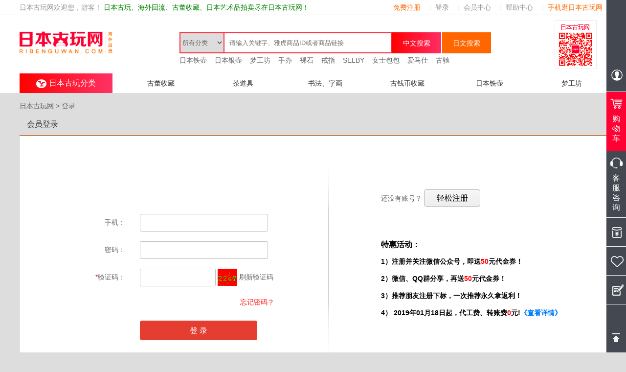

--- FILE ---
content_type: text/html
request_url: http://www.ribenguwan.com/User/Login?returnurl=%2F20465%2F
body_size: 6984
content:

<!DOCTYPE html PUBLIC "-//W3C//DTD XHTML 1.0 Transitional//EN" "http://www.w3.org/TR/xhtml1/DTD/xhtml1-transitional.dtd">
<html xmlns="http://www.w3.org/1999/xhtml">
<head>
<meta http-equiv="Content-Type" content="text/html; charset=utf-8" />
<meta http-equiv="content-script-type" content="text/javascript" />
<meta http-equiv="content-style-type" content="text/css" />
<title>登录,日本古玩网</title>
<meta name="description" content="登录" />
<meta name="keywords" content="登录" />
<link rel="shortcut icon" href="http://www.ribenguwan.com/public/PC/ribenguwan/favicon.ico" type="image/x-icon" />
<meta property="spm" content="26.01.22_13.00.03_46803.03_uc_260122130002468046_"/>
<meta property="v" content="" />
<link href="/public/pc/ribenguwan/css/layout.css?v=20211006005000" rel="stylesheet" type="text/css" />
<script type="text/javascript" src="/public/pc/ribenguwan/js/jquery.pack.js?v=20211006005000"></script> 
<script type="text/javascript" src="/public/pc/ribenguwan/js/jQuery.blockUI.js?v=20211006005000"></script> 
<script type="text/javascript" src="/public/pc/ribenguwan/js/jquery.SuperSlide.js?v=20211006005000"></script> 
<script type="text/javascript" src="http://www.ribenguwan.com/public/pc/ribenguwan/js/isMobile.js?v=20211006005000"></script> 
<script src="http://www.ribenguwan.com/public/pc/ribenguwan/js/common.js?v=20211006005000" type="text/javascript"></script>
</head>
<body>

<div id="header">
  <div class="topbar">
    <div class="w1200 clearfix">
      <p class="pleft">
        日本古玩网欢迎您，游客！ <font class="colorgreen">日本古玩、海外回流、古董收藏、日本艺术品拍卖尽在日本古玩网！</font>
        
      </p>
      <ul class="topul clearfix">
        
        <!--<li class="colorgreen">雅虎拍卖、日本代拍、日本代购、我用日本古玩网！</li>-->
        <li><a class="zred" href="http://www.ribenguwan.com/User/Register">免费注册</a></li>
        <li>|<a href="http://www.ribenguwan.com/User/Login">登录</a></li>
        
        <li>|<a href="http://www.ribenguwan.com/User/index">会员中心</a></li>
        <!--<li>|<a href="http://www.ribenguwan.com/Help/Tools">费用试算</a></li>-->
        <li>|<a href="http://www.ribenguwan.com/Help/index">帮助中心</a></li>
        <li>|<a class="zred" href="http://www.ribenguwan.com/m?v=m">手机逛日本古玩网</a></li>
      </ul>
    </div>
  </div>
  <!-- topbar -->
  <div class="clear"></div>
  <div class="w1200 clearfix">
    <h1 class="logo"><a href="http://www.ribenguwan.com/" title="日本古玩网"><img src="http://www.ribenguwan.com/public/pc/ribenguwan/images/logo.png" alt="日本古玩网" /></a></h1>
    <div class="Search_from floatR ml50 pr10 mri yat "> <img src="http://www.ribenguwan.com/public/pc/ribenguwan/images/tel.png" alt="日本古玩网客服电话" /> </div>
    <div class="Search_from floatR">
      <form action="http://www.ribenguwan.com/search/" method="get">
        <div class="Search_from_left">
          <select name="CategoryId" class="Search_from_select">
            <option value="">所有分类</option>
            
            <option value="20000">收藏品、艺术品</option>
            
            <option value="23632">相机、家电、影音</option>
            
            <option value="25464">手办、玩具、游戏</option>
            
            <option value="23000">流行服饰、包包</option>
            
            <option value="23140">男女饰品、手表</option>
            
            <option value="42177">美容、美妆</option>
            
            <option value="23336">电脑、手机</option>
            
            <option value="24202">婴儿用品</option>
            
            <option value="24242">兴趣、个人喜好</option>
            
            <option value="24698">运动、休闲</option>
            
            <option value="24198">家居用品</option>
            
            <option value="20060">漫画、动漫</option>
            
            <option value="26318">汽车摩托车周边</option>
            
            <option value="21600">古书、书刊</option>
            
            <option value="22152">音乐</option>
            
            <option value="22896">文具、办公用品</option>
            
            <option value="2084043920">票，代金券，住宿预约</option>
            
            <option value="23976">食品 |  饮料</option>
            
            <option value="26086">花卉、园艺</option>
            
            <option value="2084032594">演员商品</option>
            
            <option value="2084217893">慈善</option>
            
          </select>
          <input name="query" class="Search_from_input" type="text" value="" placeholder="请输入关键字、雅虎商品ID或者商品链接"/>
        </div>
        <div class="Search_from_right">
          <input onclick="Lang.value=1;" type="submit" class="search_btnl" value="中文搜索" />
          <input onclick="Lang.value=2;" type="submit" class="search_btnr mr0" value="日文搜索" />
        </div>
        <input type="hidden" name="Lang" id="Lang"/>
      </form>
      <div class="tophot">
        
        <a href="http://www.ribenguwan.com/markets/tiehu" title="日本铁壶" target="_blank">日本铁壶</a>
        
        <a href="http://www.ribenguwan.com/search/?query=銀瓶" title="日本银壶" target="_blank">日本银壶</a>
        
        <a href="http://www.ribenguwan.com/seller/yumekoobou/" title="梦工坊" target="_blank">梦工坊</a>
        
        <a href="http://www.ribenguwan.com/markets/shouban" title="手办" target="_blank">手办</a>
        
        <a href="http://www.ribenguwan.com/luoshi/" title="裸石" target="_blank">裸石</a>
        
        <a href="http://www.ribenguwan.com/jpjiezhi/" title="戒指" target="_blank">戒指</a>
        
        <a href="http://www.ribenguwan.com/seller/selbycojp/" title="SELBY" target="_blank">SELBY</a>
        
        <a href="http://www.ribenguwan.com/markets/shechipin" title="女士包包" target="_blank">女士包包</a>
        
        <a href="http://www.ribenguwan.com/2084027658/" title="爱马仕" target="_blank">爱马仕</a>
        
        <a href="http://www.ribenguwan.com/2084027662/" title="古驰" target="_blank">古驰</a>
        
      </div>
    </div>
  </div>
  <!-- 搜索框 -->
  <div class="clear"></div>
  <div class="w1200 navbg clearfix"> 
    <!--<div class="floatR">
            <span class="orange"><i class="ico"></i>+81 7-7429-9091</span>
        </div>-->
    
    
    <div class="erji_daohang">
      <div class="erji Insidemenu"><i></i>日本古玩分类</div>
      <div class="Insidenav"></div>
    </div>
    
    <ul class="menu_list clearfix">
      <!--<li><a href="http://www.ribenguwan.com/mercari/index"><i class="gwwz"></i>日本煤炉</a></li>
            <li><a href="http://www.ribenguwan.com/friljp/index"><i class="gwwz"></i>乐天乐酷玛</a></li>
            <li><a href="http://www.ribenguwan.com/ShoppingSite/index"><i class="gwwz"></i>日本购物网站</a></li>--> 
      <!--<li><a href="http://www.ribenguwan.com/User/AgentOrder/Add"><i class="yjtd"></i>一键填单</a></li>-->
      <li><a href="http://www.ribenguwan.com/markets/gudong"><i class="yjtd"></i>古董收藏</a></li>
      <li><a href="http://www.ribenguwan.com/markets/chadaoju"><i class="yjtd"></i>茶道具</a></li>
      <li><a href="http://www.ribenguwan.com/markets/zihua"><i class="yjtd"></i>书法、字画</a></li>
      <li><a href="http://www.ribenguwan.com/markets/qianbi"><i class="yjtd"></i>古钱币收藏</a></li>
      <li><a href="http://www.ribenguwan.com/markets/tiehu"><i class="yjtd"></i>日本铁壶</a></li>
      <li><a href="http://www.ribenguwan.com/seller/yumekoobou/"><i class="yjtd"></i>梦工坊</a></li>
    </ul>
  </div>
  <!-- 栏目 --> 
</div>
<div class="right_menu">
  <ul class="right_menu_con" style="margin-top: 248.5px; display: block;">
    <li class="right_menu_li1"><a href="/User/index"><span></span></a></li>
    <li class="right_menu_li2"><a href="/User/AgentOrder/Add" onclick="return checkLogin()"><em></em><span>购物车</span></a></li>
    <li class="right_menu_li3"> <a href="javascript:void(0);" target="_blank"><em></em><span>客服咨询</span></a>
      <div class="kefu_div" style="width: 0px;">
        <div class="kefu_tit">微信在线客服：</div>
        <dl class="kefu_wx">
          <img src="/public/pc/ribenguwan/images/weixin.png">
          <p>扫码即可联系微信客服</p>
        </dl>
      </div>
    </li>
    <li class="right_menu_li4">
      <div></div>
      <a href="/User/Funds/Recharge" style="right: -240px;"><em></em><span>在线充值</span></a></li>
    <li class="right_menu_li5">
      <div></div>
      <a href="/User/MyFavorites/Item?type=Days" style="right: -240px;"><em></em><span>商品收藏</span></a></li>
    <li class="right_menu_li6">
      <div></div>
      <a href="/User/SMS/Send" style="right: -240px;"><em></em><span>意见反馈</span></a></li>
  </ul>
  <div class="right_back_top" onclick="goTop()"> <span></span>
    <div>返回顶部</div>
  </div>
</div>
<div class="clear"></div> 
<!-- header -->

<div id="container">
  <div id="pagePath">
    <p><a href="/">日本古玩网</a> > 登录</p>
  </div>
  <div id="main">
    <h2 class="comH2">会员登录</h2>
    <div class="comBox01">
      <div class="login_box clearfix">
        <form class="registerform login_form" name="formcn" method="post" action="">
          <table cellspacing="0" cellpadding="0" class="login_table">
            <col width="30%">
            <col width="70%">
            <tr>
              <th>手机：</th>
              <td><input name="mobile" type="text" class="input_width01" size="30" datatype="m" nullmsg="请输入您的手机！"  errormsg="手机格式输入错误" /></td>
            </tr>
            <tr>
              <th>密码：</th>
              <td><input name="password" type="password" class="input_width01" size="30" datatype="*6-16" nullmsg="密码不能为空！" errormsg="密码范围在6~16位之间！" /></td>
            </tr>
            <tr>
              <th><font class="red">*</font>验证码：</th>
              <td><input name="smsyzmcode" id="smsyzmcode" type="text" class="input_width02" size="10" datatype="n4-4" nullmsg="验证码不能为空！" errormsg="验证码输入错误！" />
                <img id="captchaImage" src="/SecurityCode/smscode?v=74W8JJE425kzeMxH" alt="验证码"> <a href="javascript:void(0)" onclick="refreshCaptcha();">刷新验证码</a> <span class="notes"></span></td>
            </tr>
            <tr>
              <th>&nbsp;</th>
              <td><p class="forgot_fw"><a href="/User/Find">忘记密码？</a></p>
                <input type="submit" name="submit" value="登 录" class="input_btn01 input_width01"></td>
            </tr>
          </table>
          <input name="t" type="hidden" value="yes" />
        </form>
        <p class="register">还没有账号？
          <input type="button" onClick="location.href='/User/Register'" value="轻松注册" class="input_btn02">
          <span class="regyouhui"> <strong>特惠活动：</strong><br>
          1）注册并关注微信公众号，即送<font>50</font>元代金券！<br>
          2）微信、QQ群分享，再送<font>50</font>元代金券！<br>
          3）推荐朋友注册下标，一次推荐永久拿返利！<br>
          4） 2019年01月18日起，代工费、转账费<font>0</font>元!<a href="/notice/Detail/100001" target="_blank">《查看详情》</a> </span> </p>
      </div>
    </div>
    <!-- comBox --> 
  </div>
</div>
<!-- container --> 

<div id="footer">
    <div class="footer_help">
        <div class="w1200 clearfix">
            <div id="btmlist">
            <ul class="clearfix">
            <li>
            <div class="btmIcon">直</div>
            <strong class="tit">100%日本直邮</strong>
            <span class="desc">雅虎代拍商品 日本直邮</span>
            </li>
            <li>
            <div class="btmIcon">低</div>
            <strong class="tit">超低手续费</strong>
            <span class="desc">代购的越多 越便宜</span>
            </li>
            <li>
            <div class="btmIcon">包</div>
            <strong class="tit">无敌包装</strong>
            <span class="desc">加固打包 放心可靠</span>
            </li>
            <li class="last">
            <div class="btmIcon">汇</div>
            <strong class="tit">业界低汇率</strong>
            <span class="desc">同步汇率 实时更新</span>
            </li>
            </ul>
            </div>
        </div>
        
        
        <div class="w1200 clearfix mt50">
            
             
		   <dl>
			  <dt>新手指南</dt>
		 
			  
			   
			  <dd><a target="_blank" href="http://www.ribenguwan.com/Help/Detail/148" title="提现说明">提现说明</a></dd>
			   
			  <dd><a target="_blank" href="http://www.ribenguwan.com/Help/Detail/149" title="如何节省费用？">如何节省费用？</a></dd>
			   
			  <dd><a target="_blank" href="http://www.ribenguwan.com/Help/Detail/152" title="常见QA一览">常见QA一览</a></dd>
			  
		  </dl>
			   
		   <dl>
			  <dt>流程介绍</dt>
		 
			  
			   
			  <dd><a target="_blank" href="http://www.ribenguwan.com/Help/Detail/177" title="V5会员等级说明">V5会员等级说明</a></dd>
			   
			  <dd><a target="_blank" href="http://www.ribenguwan.com/Help/Detail/146" title="会员制说明">会员制说明</a></dd>
			   
			  <dd><a target="_blank" href="http://www.ribenguwan.com/Help/Detail/147" title="竞标说明">竞标说明</a></dd>
			   
			  <dd><a target="_blank" href="http://www.ribenguwan.com/Help/Detail/154" title="发货所需时间">发货所需时间</a></dd>
			  
		  </dl>
			   
		   <dl>
			  <dt>关联说明</dt>
		 
			  
			   
			  <dd><a target="_blank" href="http://www.ribenguwan.com/Help/Detail/144" title="免责声明">免责声明</a></dd>
			   
			  <dd><a target="_blank" href="http://www.ribenguwan.com/Help/Detail/145" title="打包说明">打包说明</a></dd>
			   
			  <dd><a target="_blank" href="http://www.ribenguwan.com/Help/Detail/151" title="费用说明">费用说明</a></dd>
			   
			  <dd><a target="_blank" href="http://www.ribenguwan.com/Help/Detail/155" title="国际邮费价格表">国际邮费价格表</a></dd>
			  
		  </dl>
			   
		   <dl>
			  <dt>关于我们</dt>
		 
			  
			   
			  <dd><a target="_blank" href="http://www.ribenguwan.com/Help/Detail/179" title="关于我们">关于我们</a></dd>
			   
			  <dd><a target="_blank" href="http://www.ribenguwan.com/Help/Detail/141" title="隐私权政策">隐私权政策</a></dd>
			   
			  <dd><a target="_blank" href="http://www.ribenguwan.com/Help/Detail/142" title="消费安全">消费安全</a></dd>
			   
			  <dd><a target="_blank" href="http://www.ribenguwan.com/Help/Detail/143" title="四大保障">四大保障</a></dd>
			   
			  <dd><a target="_blank" href="http://www.ribenguwan.com/Help/Detail/156" title="联系我们">联系我们</a></dd>
			  
		  </dl>
			  
            
           
            <div class="help_box clearfix">
                <div class="code"><img src="http://www.ribenguwan.com/upload/20203141441583943.jpg" width="130" height="130" alt="日本古玩网微信公众号" /><span>微信关注日本古玩网</span></div>
            	<p class="fs12"><span>
                投诉&建议<br />contact@ribenguwan.com</span>
                工作时间：09:00~23:00（北京）<br />
                当前时间：2026/1/22 13:00:03</p>
            </div>  
        </div>
    </div>
    <div class="footer_Copyright">
        Copyright @ 2017-2027 <strong>日本古玩网</strong>www.RibenGuwan.com&nbsp;<br />
本网站为日本古玩网版权所有&nbsp;<span>All Rights Reserved</span><br />
日本古玩网提供<a href="http://www.RibenGuwan.com/" target="_blank">古董收藏</a> <a href="http://www.RibenGuwan.com/" target="_blank">海外回流</a> <a href="http://www.RibenGuwan.com/" target="_blank">古玩网</a> <a href="http://www.RibenGuwan.com/" target="_blank">日本回流</a> <a href="http://www.RibenGuwan.com/" target="_blank">艺术品拍卖</a><script>
var _hmt = _hmt || [];
(function() {
  var hm = document.createElement("script");
  hm.src = "https://hm.baidu.com/hm.js?9140354dffd27d4105fb9c0336a9b52e";
  var s = document.getElementsByTagName("script")[0]; 
  s.parentNode.insertBefore(hm, s);
})();
var _czc = _czc || [];
(function () {
	var um = document.createElement("script");
	um.src = "https://s4.cnzz.com/z.js?id=1281331197&async=1";
	var s = document.getElementsByTagName("script")[0];
	s.parentNode.insertBefore(um, s);
})();
</script>
    </div>
</div> 
<!-- footer -->

<link rel="stylesheet" href="/Validform/css/style.css" type="text/css" media="all" />
<script type="text/javascript" src="/Validform/js/jquery-1.9.1.min.js"></script> 
<script type="text/javascript" src="/Validform/js/Validform_v5.3.2_min.js"></script> 
<script type="text/javascript">
$(function(){
	//$(".registerform").Validform();  //就这一行代码！;

	$(".registerform").Validform({
		btnSubmit:".btn_sub", 
		ajaxPost:true,
		callback:function(data){
			if(data.status=="y"){
				setTimeout(function(){
					$.Hidemsg(); //公用方法关闭信息提示框;显示方法是$.Showmsg("message goes here.");
					window.location.href=data.url;
				},800);
			}
		}
	});
})
// 刷新验证码的函数
function refreshCaptcha() {
    // 获取img元素
    var captchaImage = document.getElementById('captchaImage');
    // 更改src属性，添加时间戳以防止缓存
    captchaImage.src = '/SecurityCode/smscode?v=' + new Date().getTime();
}
</script>
</body>
</html>

--- FILE ---
content_type: text/css
request_url: http://www.ribenguwan.com/public/pc/ribenguwan/css/layout.css?v=20211006005000
body_size: 15360
content:
@charset "utf-8";
/*------------------------------------------------------------
	样式设置 table, caption, tbody, tfoot, thead, tr, th, td 
------------------------------------------------------------*/
html, body, div, span, applet, object, iframe,
h1, h2, h3, h4, h5, h6, p, blockquote, pre,
a, abbr, acronym, address, big, cite, code,
del, dfn, em, font, img, ins, kbd, q, s, samp,
small, strike, strong, sub, sup, tt, var,
b, u, i, center,
dl, dt, dd, ol, ul, li,
fieldset, form, label, legend{
	margin: 0;
	padding: 0;
	background: transparent;
	border: 0;
	outline: 0;
	font-size: 1em;
}

body {
	font-size: 62.5%;
	background:#ddd;
}

body,
table,
input, textarea, select, option {
	font-family: Microsoft Yahei, sans-serif;
	line-height: 1.1;
}

table,
input, textarea, select, option {
	line-height: 1.1;
}

ol, ul {
	list-style: none;
}

blockquote, q {
	quotes: none;
}

:focus {
	outline: 0;
}

ins {
	text-decoration: none;
}

del {
	text-decoration: line-through;
}

a:link {
	color: #666;
	text-decoration: none;
}

a:visited {
	color: #666;
	text-decoration: none;
}

a:hover {
	color: #ff6600 !important;
	text-decoration: none;
}

a:active {
	color: #666;
	text-decoration: none;
}

img {
	vertical-align: top;
}

li img,
dl img {
	/*display: block;*/
	vertical-align: baseline;
}
.colorgreen{color:green}
/*a:hover img {
	opacity: 0.7;
	filter: alpha(opacity=70);
}*/

/* 文本位置 */
.taLeft { text-align: left !important; }
.taCenter { text-align: center !important; }
.taRight { text-align: right !important; }

/* 文字加粗 */
.fwNormal { font-weight: normal !important; }
.fwBold { font-weight: bold !important; }

.mt0 { margin-top: 0 !important; }
.mb0 { margin-bottom: 0 !important; }
.mr0 { margin-right: 0 !important; }
.mt40 { margin-top:40px !important; }
.floatL { float: left !important; }
.floatR { float: right !important; }
.clear { clear: both !important; }
.textdeco{text-decoration:underline}

.absmiddle { vertical-align: middle !important; }
.mt50{margin-top:50px!important;}
.beee{ border:1px solid #eee !important}
.bgnone{ background:none !important}
.p10{ padding:10px !important;}
.col333{color:#663333 !important}
.fs12{ font-size:12px !important}
.fs14{ font-size:14px !important}
.fs16{ font-size:16px !important}
.bgfff{ background:#fff !important}
.p0{ padding:0px !important;}
.lh24{ line-height:24px!important;}
.lh39{ line-height:39px!important;}
.ml50{ margin-left:50px!important;}
.pr10{ padding-right:10px!important;}
.bteee{border-bottom:1px solid #eee}
.breee{border-right:1px solid #eee}
.pt10{ padding-top:10px}
.pl10{ padding-left:10px!important}
.green{color:#06b22f !important}
.mb10{margin-bottom:10px !important;}
.mr80{ margin-right:80px;}
.coloWhite{color:White !important}
.coloWhite:hover{color:White !important}
.pb100{padding-bottom:200px !important;}
.zred{color: #ff6600 !important;}

/*------------------------------------------------------------
	clearfix
------------------------------------------------------------*/
	* html .clearfix {
		zoom: 1;
	}

	*+html .clearfix {
		zoom: 1;
	}

.clearfix:after {
	height: 0;
	visibility: hidden;
	content: ".";
	display: block;
	clear: both;
}

body {
	text-align:center;
	line-height: 1.5;
	color: #666;
	font-size: 14px;
	min-width: 1200px;
}

#container{
	padding-bottom: 50px;
	/*background-color: #f5f5f5;*/
}

#main {
	width: 1200px;
	margin: 0 auto;
	text-align: left;
}

	* html #main {
		zoom: 1;
	}

	*+html #main {
		zoom: 1;
	}

#main:after {
	height: 0;
	visibility: hidden;
	content: ".";
	display: block;
	clear: both;
}


/*------------------------------------------------------------
	header
------------------------------------------------------------*/
#header {
	border-bottom: 1px solid #ddd;
	background:#fff;
}

.topbar {
	background-color: #fff;
	border-bottom: 1px solid #ddd;
	color:#999;
	margin-bottom:20px;
}
.topbar li{color:#eee;}
.topbar a{color:#999}

.pleft {
	float: left;
	line-height: 30px;
}

.topul {
	float: right;
}

.topul li {
	float: left;
	padding-left: 10px;
	line-height: 30px;
	position: relative;
}

.topul li a {
	display: inline-block;
	padding: 0 8px;
}

.topul li i {
	background: url(../images/icon01.png) no-repeat left top;
	width: 8px;
	height: 5px;
	display: inline-block;
	margin-left: 5px;
}

.topul .menu_item:hover {
	background-color: #fff;
}

.topul .menu_bd {
	position: absolute;
	background-color: #fff;
	border: 1px solid #eee;
	border-top: none;
	z-index: 99;
	padding: 8px 10px;
	top: 30px;
	left: 0;
	width: 110px;
	display: none;
	text-align: left;
}

.topul .menu_bd a {
	display: block;
}

.topul .menu_item:hover .menu_bd {
	display: block;
}

.logo {
	float: left;
	padding-bottom:30px;
	padding-top:15px;
}

.Search_from {
	margin-top: 25px;
}

.Search_from_left {
	float: left;
	border: 2px solid #ff2337;
}

.Search_from_select {
	width: 90px;
	height: 39px;
	border: none;
	color: #666;
	border-right: 2px solid #ff2337;
}

.Search_from_input {
	width: 325px;
	height: 27px;
	margin: 4px;
	line-height: 27px;
	border: none;
	color: #999;
}

.Search_from_right {
	float: right;
	width: 202px;
}

.Search_from_right input {
	width: 100px;
	height: 43px;
	font-size: 14px;
	color: #fff;
	line-height: 43px;
	border: none;
	float: left;
	margin-right: 2px;
	cursor: pointer
}
.Search_from_right input.search_btnl {	
	background: #ff2337;
    background-image: linear-gradient(to left,#ff2e64,#ff0003);
}
.Search_from_right input.search_btnl:hover {
	background-color: #ef3203;
}
.Search_from_right input.search_btnr {	
	background: #ff6600;
    background-image: linear-gradient(to left,#ff6600,#ff6600);
}
.Search_from_right input.search_btnr:hover {
	background-color: #e97f01;
}

/*------------------------------------------------------------
	navbg
------------------------------------------------------------*/
.navbg {
	background-color: #fff;
	height: 50px;
}

.navbg .orange {
	color: #ff6600;
	font-weight: bold;
	font-size: 16px;
	padding-right: 10px;
	line-height: 50px;
}

.navbg .orange .ico {
	margin: 0 10px 0 0;
	display: inline-block;
	vertical-align: middle;
	width: 30px;
	height: 30px;
	background: url(../images/icon07.png) no-repeat left top;
}

.erji {
	background:#ff0032;
	background: -webkit-linear-gradient(to right,#f00,#ff3264);
    background: linear-gradient(to right,#f00,#ff3264);
	width: 220px;
	height: 50px;
	line-height: 50px;
	font-size: 16px;
	color: #fff;
	float: left;
	font-weight: 500; 
	display: inline-block;
}

.erji i {
	margin-right: 5px;
	display: inline-block;
	background: url(../images/icon02.png) no-repeat left top;
	vertical-align: middle;
	width: 21px;
	height: 18px;
}

.menu_list li {
	width: 160px;
	float: left;
	line-height: 50px;
	/*border-right: 1px solid #ccc;*/
}

.menu_list li a {
	display: block;
	color: #333;
	padding: 0 15px;
}

.menu_list li a:hover {
	color: #fff !important;
	background-color: #ccc;
}

.menu_list li a:visited {
	color: #ff6600 !important;
	background-color: #ccc;
}

.menu_list .fill {
	background-color: #ccc;
	border-right: none;
}

.menu_list .fill a {
	color: #fff !important;
}

.menu_list .fill a:hover {
	color: #fff !important;
}

.menu_list .fill a:visited {
	color: #fff !important;
}

.menu_list li i {
	margin-right: 5px;
	display: inline-block;
	vertical-align: middle;
	width: 24px;
	height: 24px;
}

.menu_list li .lt {
	background: url(../images/icon03.png) no-repeat left top;
}

.menu_list li .gwwz {
	background: url(../images/icon04.png) no-repeat left top;
}

.menu_list li .stpmh {
	background: url(../images/icon05.png) no-repeat left top;
}

.menu_list li .yjtd {
	background: url(../images/icon06.png) no-repeat left top;
}

/*------------------------------------------------------------
	pagePath
------------------------------------------------------------*/
#pagePath {
	margin: 0 auto;
	width: 1200px;
	text-align: left;
}
#pagePath p {
	padding: 15px 0;
}
#pagePath p a {
	text-decoration: underline;
}

/*------------------------------------------------------------
	conts
------------------------------------------------------------*/
#conts {
	width: 956px;

	float: right;
}

/*------------------------------------------------------------
	sideBar
------------------------------------------------------------*/
#sideBar {
	width: 200px;

	float: left;
}
.centerBox {
	margin-bottom: 10px;
	border: 1px solid #e8e8e8;
	border-top: none;
	background-color: #fff;
}
.h2_center {
	line-height: 39px;
	text-align: center;
	color: #fff;
	font-size: 16px;
	background-color: #eb6100;
}
.centerBox p {
	padding: 12px 10px 20px;
}
.centerBox p span {
	color: #ff0000;
}
.centerBox .recharge {
	display: inline-block;
	width: 40px;
	height: 23px;
	line-height: 23px;
	text-align: center;
	color: #fff;
	background-color: #448aca;
	border: 1px solid #448aca;
	border-radius: 3px;
	margin-left: 5px;
}
.centerBox .out {
	display: inline-block;
	width: 70px;
	height: 28px;
	line-height: 28px;
	color: #fff;
	background-color: #eb6100;
	border: 1px solid #eb6100;
	text-align: center;
	border-radius: 4px;
	margin: 0 10px 10px;
}
.centerBox .recharge:hover {
	color: #448aca !important;
	border: 1px solid #448aca;
	background-color: #fff;
}
.centerBox .out:hover {
	color: #eb6100 !important;
	background-color: #fff;
	border: 1px solid #eb6100;
}
.side_dl {
	margin-bottom: 10px;
	border: 1px solid #e8e8e8;
	background-color: #fff;
}
.side_dl dt {
	line-height: 34px;
	padding: 0 18px;
	font-weight: bold;
	font-size: 16px;
	background-color: #e4e4e4;
}
.side_dl dd {
	padding: 15px 0 15px 18px;
}
.side_dl dd a {
	display: block;
	line-height: 28px;
}
.side_dl dd a:hover,
.side_dl dd .cut {
	font-weight: bold;
	color: #ff6600 !important;
}

/*------------------------------------------------------------
	footer
------------------------------------------------------------*/
#footer {
}

.footer_menu {
	background-color: #333;
	text-align: left;
}

.fbox {
	padding: 15px 0;
}

.f_ttl {
	float: left;
	color: #ff6600;
	font-weight: bold;
	width: 120px;
}

.f_list {
	float: right;
	width: 1064px;
}

.f_list li {
	display: inline;
	color: #ccc;
}

.f_list li a {
	color: #ccc;
	margin-right: 5px;
}

.footer_help {
	background-color: #fff;
	text-align: left;
	padding: 10px 0 60px;
	border-top:1px solid #eaeaea;
}

.footer_help dl {
	float: left;
	width: 185px;
}

.footer_help dl dt {
	font-size: 16px;
	margin-bottom: 10px;
	color:#000;
}

.footer_help dl dd {
	line-height:26px;
}

.help_box {
	float: right;
	width: 432px;
}

.help_box .code {
	float: right;
	width: 130px;
}

.help_box .code span {
	width: 130px;
	line-height: 25px;
	color: #666;
	text-align: center;
	background-color: #eee;
	display: block;
}

.help_box .code img {
	width: 130px;
	height: 130px;
}

.help_box p span {
	font-size: 16px;
	margin-bottom: 10px;
	display: block;
}

.footer_Copyright {
	padding: 25px 0;
	background:#333;
	color:#c2c2c2;
	font-size:12px;
}

/*------------------------------------------------------------
	共用样式
------------------------------------------------------------*/
.w1200 {
	width: 1200px;
	margin: 0 auto;
}
.submenu {
	position: relative;
}
.submenu li {
	line-height:28px; 
}
.submenu li a {
	display:block; 
	color:#fff; 
	padding:0 10px; 
	border-left: #f00 solid 3px;
}
.submenu li:hover a {
	background:#fff; 
	color:#ff6600;
}
.subnav {
	position:absolute; 
	left:220px; 
	width:900px;
	min-height: 547px; 
	background:#fff; 
	border:#ff6600 solid 1px;
	border-top: none; 
	border-left: none; 
	top:0px; 
	padding:15px;  
	font-weight:100; 
	z-index:99;
}
.subnav dl {
	margin-bottom: 15px;
}
.subnav dl dt {
	font-size: 16px;
}
.submenu li div.subnav li {
	display: inline;
}
.submenu li div.subnav a {
	color:#666;  
	background:#fff; 
	display:inline-block; 
	padding: 0 5px 0 0;
	line-height:24px; 
	border-left:none;
}
.submenu li div.subnav a:hover {
	color:#ff6600;
}
.submenu li div.subnav {
	display:none;
}
.submenu li:hover div.subnav {
	display:block;
}
.erji_daohang {
	position: relative;
}
.erji_fc{
	width: 220px; 
	height:579px;
	top:51px; 
	position: absolute; 
	z-index: 9999;
	background:#f00;
	background: -webkit-linear-gradient(to right,#f00,#ff3264);
    background: linear-gradient(to right,#f00,#ff3264);
	text-align: left;
}
.erji_daohang .submenu{
	display:none;
}
.erji_daohang:hover .submenu{
	display:block;
}
/*.erji_fc div.subnav{
	min-height: 393px;
}*/

.title1 {
	overflow: hidden;
	border-top: 1px solid #999;
	font-size: 16px;
	color: #fff;
}
.title1 span {
	line-height: 39px;
	background:#4F1F20;
	background: -webkit-linear-gradient(to right,#4F1F20,#666);
    background: linear-gradient(to right,#4F1F20,#666);
	padding: 0 25px;
	display: inline-block;
    float: left;
    margin-right: 10px;
}
.title2 {
	overflow: hidden;
	border-top: 1px solid #333399;
	font-size: 16px;
	color: #fff;
}
.title2 span {
	line-height: 39px;
	background:#f00;
	background: -webkit-linear-gradient(to right,#000033,#000066);
    background: linear-gradient(to right,#000033,#000066);
	padding: 0 25px;
	display: inline-block;
    float: left;
    margin-right: 10px;
}
.title3 {
	overflow: hidden;
	border-top: 1px solid #999;
	font-size: 16px;
	color: #fff;
}
.title3 span {
	line-height: 39px;
	background:#f00;
	background: -webkit-linear-gradient(to right,#000,#666);
    background: linear-gradient(to right,#000,#666);
	padding: 0 25px;
	display: inline-block;
    float: left;
    margin-right: 10px;
}
.title4 {
	overflow: hidden;
	border-top: 1px solid #990033;
	font-size: 16px;
	color: #fff;
}
.title4 span {
	line-height: 39px;
	background:#f00;
	background: -webkit-linear-gradient(to right,#330000,#990033);
    background: linear-gradient(to right,#330000,#990033);
	padding: 0 25px;
	display: inline-block;
    float: left;
    margin-right: 10px;
}
.title5 {
	overflow: hidden;
	border-top: 1px solid #996600;
	font-size: 16px;
	color: #fff;
}
.title5 span {
	line-height: 39px;
	background:#f00;
	background: -webkit-linear-gradient(to right,#333300,#996600);
    background: linear-gradient(to right,#333300,#996600);
	padding: 0 25px;
	display: inline-block;
    float: left;
    margin-right: 10px;
}
.title6 {
	overflow: hidden;
	border-top: 1px solid #0000cc;
	font-size: 16px;
	color: #fff;
}
.title6 span {
	line-height: 39px;
	background:#f00;
	background: -webkit-linear-gradient(to right,#000033,#0000cc);
    background: linear-gradient(to right,#000033,#0000cc);
	padding: 0 25px;
	display: inline-block;
    float: left;
    margin-right: 10px;
}
.title7 {
	overflow: hidden;
	border-top: 2px solid #f00;
	font-size: 16px;
	color: #fff;
}
.title7 span {
	line-height: 39px;
	background:#f00;
	background: -webkit-linear-gradient(to right,#f00,#ff3264);
    background: linear-gradient(to right,#f00,#ff3264);
	padding: 0 25px;
	display: inline-block;
    float: left;
    margin-right: 10px;
}
.title8 {
	overflow: hidden;
	border-top: 2px solid #f00;
	font-size: 16px;
	color: #fff;
}
.title8 span {
	line-height: 39px;
	background:#f00;
	background: -webkit-linear-gradient(to right,#f00,#ff3264);
    background: linear-gradient(to right,#f00,#ff3264);
	padding: 0 25px;
	display: inline-block;
    float: left;
    margin-right: 10px;
}
.title9 {
	overflow: hidden;
	border-top: 2px solid #f00;
	font-size: 16px;
	color: #fff;
}
.title9 span {
	line-height: 39px;
	background:#f00;
	background: -webkit-linear-gradient(to right,#f00,#ff3264);
    background: linear-gradient(to right,#f00,#ff3264);
	padding: 0 25px;
	display: inline-block;
    float: left;
    margin-right: 10px;
}
.title10 {
	overflow: hidden;
	border-top: 2px solid #f00;
	font-size: 16px;
	color: #fff;
}
.title10 span {
	line-height: 39px;
	background:#f00;
	background: -webkit-linear-gradient(to right,#f00,#ff3264);
    background: linear-gradient(to right,#f00,#ff3264);
	padding: 0 25px;
	display: inline-block;
    float: left;
    margin-right: 10px;
}
.title a {
	float: right;
	line-height: 39px;
	font-size: 14px;
}
.classify_title li {
    display: inline;
    padding-right: 5px;
    color: #eee;
    font-size: 12px;
}
.classify_title li a {
    padding-right: 10px;
    color: #000;
    float: none;
    font-size: 14px;
}
.popular {
	margin-bottom: 30px;
	padding: 20px;
	border: 1px solid #eee;
	background-color: #fff;
}
.prlist6 li{
	float: left; 
	width: 180px; 
	height: 140px;
	padding:0px 6px 10px; 
	border-left: #eee solid 1px; 
	border-bottom: #eee solid 1px; 
}

.listimg{
	width:180px;
	height:100px;
	display: table-cell;
	vertical-align: middle;
	/*设置水平居中*/
	text-align: center;
	 /* 针对IE的Hack */
}
.listimg span{
	height:100%;
	display: inline-block;
	vertical-align: middle;
}
.listimg img {
	vertical-align: middle;
	max-width: 180px;
    width:expression(this.width>180?"180px":this.width);
	max-height: 130px;
    height:expression(this.height>130?" 130px":this.height);
}

/*.prlist6 li img {
	width: 180px;
	height: 170px;
}*/
.prlist6 li span {
	display: block;
	line-height: 24px;
	text-align: center;
}
.prlist6 li:first-child{
	border-left:none;
}
.bor_botnone li{
	border-bottom: #fff solid 1px;
}
.process {
	/*background-color: antiquewhite;*/
	padding: 45px 80px;
}
.process ul li {
	float: left;
	width: 98px;
	text-align: center;
	font-size: 16px;
}
.process ul .arrow {
	width: 90px;
	height: 88px;
	background: url(../images/arrow.png) no-repeat center center;
}
.process ul li .process-i {
	width: 48px;
	height: 48px;
	display: block;
	margin: 0 auto 10px;
	background: url(../images/ico_process01.png) no-repeat center center;
}
.process ul li .process-i01 {
	background: url(../images/ico_process02.png) no-repeat center center;
}
.process ul li .process-i02 {
	background: url(../images/ico_process03.png) no-repeat center center;
}
.process ul li .process-i03 {
	background: url(../images/ico_process04.png) no-repeat center center;
}
.process ul li .process-i04 {
	background: url(../images/ico_process05.png) no-repeat center center;
}
.process ul li .process-i05 {
	background: url(../images/ico_process06.png) no-repeat center center;
}

/* 栏目切换 */
.details_tab {
	padding: 0 25px;
	border-bottom: 1px solid #ff6600;
}
.details_tab li {
	float: left;
	margin: 0 10px -1px 0;
	width: 130px;
	text-align: center;
	position: relative;
}
.details_tab li a {
	width: 128px;
	height: 40px;
	line-height: 40px;
	display: block;
	font-size: 16px;
	border: 1px solid #ddd;
	border-bottom: 1px solid #ff6600;
	background-color: #fff;
}

.details_tab li .tag_list a {
	height: 26px;
	line-height: 26px;
	text-align:left;
	text-indent:15px;
}
.details_tab li .tag_list a:hover,
.details_tab .currens a {
	height: 26px;
	line-height: 26px;
}

.details_tab li i {
	background: url(../images/icon01.png) no-repeat left top;
	width: 8px;
	height: 5px;
	display: inline-block;
	margin-left: 5px;
	vertical-align: middle;
}
.details_tab li a:hover,
.details_tab .currens a {
	width: 128px;
	height: 39px;
	color: #ff6600;
	line-height: 40px;
	border: 1px solid #ff6600;
	border-top: 2px solid #ff6600;
	border-bottom: 1px solid #fff;
	text-decoration: none;
	background-color: #fff;
}
.details_tab li select {
	width: 100px;
	height: 40px;
	line-height: 40px;
	border: none;
	font-size: 16px;
}
.details_tab li a:hover select,
.details_tab .currens select {
	color: #ff6600;
}
.details_tab li .tag_list {
	display: none;
	position: absolute;
	left: 0;
	top: 40px;
	border: 1px solid #ff6600;
	border-top: none;
}
.details_tab li .tag_list a {
	border: none;
}
.details_tab li:hover .tag_list {
	display: block;
}

.comBox {
	border: 1px solid #eee;
	border-top: none;
	padding: 25px 25px 30px;
	background-color: #fff;
}

/* 表格样式 */
.order_tab {
	margin-bottom: 30px;
	width: 100%;
	border-collapse: collapse;
}
.order_tab th {
	text-align: center;
	padding: 18px;
	background-color: #eee;
	vertical-align: middle;
	border: 1px solid #e4e4e4;
}
.order_tab td {
	text-align: center;
	padding: 18px 8px;
	line-height: 1.3;
	border: 1px solid #e4e4e4;
}

/* 表格样式 */
.order_tabsub {
	width: 100%;
	border-collapse: collapse;
}
.order_tabsub th {
	text-align: center;
	padding: 10px;
	background-color: #fff;
	vertical-align: middle;
	border: 1px solid #e4e4e4;
	font-weight:100;
}
.order_tabsub td {
	text-align: center;
	padding: 10px 8px;
	line-height: 1.3;
	border: 1px solid #e4e4e4;
}

.look {
	display: block;
	color: #fff !important;
	background-color: #eb6100;
	border: 1px solid #eb6100;
	padding: 0 10px;
	line-height: 36px;
	border-radius: 5px;
}
.look i {
	background: url(../images/icon_look.png) no-repeat center center;
	width: 20px;
	height: 20px;
	display: inline-block;
	vertical-align: middle;
	margin-right: 6px;
}
.remark {
	display: inline-block;
	color: #fff !important;
	background-color: #eb6100;
	border: 1px solid #eb6100;
	padding: 0 10px;
	text-align: center;
	line-height: 30px;
	border-radius: 5px;
	margin-right: 6px;
}
.delete {
	display: inline-block;
	color: #fff !important;
	background-color: #8c8c8c;
	border: 1px solid #8c8c8c;
	padding: 0 10px;
	text-align: center;
	line-height: 30px;
	border-radius: 5px;
}
.play {
	background-color: #22ac38;
	border: 1px solid #22ac38;
	width: 92px;
	line-height: 40px;
}
.delete01 {
	background-color: #e60012;
	border: 1px solid #e60012;
	width: 92px;
	line-height: 40px;
}
.remark:hover {
	color: #eb6100 !important;
	background-color: #fff;
}
.delete:hover {
	color: #8c8c8c !important;
	background-color: #fff;
}
.play:hover {
	color: #22ac38 !important;
	background-color: #fff;
}
.delete01:hover {
	color: #e60012 !important;
	background-color: #fff;
}
.look:hover {
	color: #eb6100 !important;
	background-color: #fff;
}
.look:hover i {
	background: url(../images/icon_look_on.png) no-repeat center center;
}
.link_detele {
	color: #0c90ec !important;
}

/*分页*/
.ep-pages{
	clear:both;
	text-align:center;
	font-size:14px;
	vertical-align:top;
	margin-top:20px;
} 
.ep-pages input[type="number"]{
	display:inline-block;
	height:30px;
	line-height:30px;
	padding:0 0px;
	overflow:hidden;
	vertical-align:top;
	/*background-color: #fff;*/
	border:1px solid #ddd;
	margin-right:3px;
	width:50px;
	text-align:center;
	}
.ep-pages input[type="button"]{
	display:inline-block;
	height:31px;
	line-height:30px;
	padding:0 10px;
	overflow:hidden;
	vertical-align:top;
	background-color: #fff;
	border:1px solid #ddd;
	margin-right:3px;
	width:50px;
	cursor:pointer;
	}
.ep-pages a, 
.ep-pages span{
	display:inline-block;
	height:30px;
	line-height:30px;
	padding:0 10px;
	overflow:hidden;
	vertical-align:top;
	background-color: #fff;
	border:1px solid #ddd;
	margin-right:3px;
} 
.ep-pages input:hover,
.ep-pages a:hover{
	color: #c40000 !important;
	text-decoration:none;
	background-color: #fff;
	border:1px solid #ff3264;
}  
.ep-pages .current{
	color: #fff !important;
	text-decoration:none;
	background-color: #ff3264;
}  
.ep-pages-ctrl{
	font-weight:bold;
	font-size:18px;
}
.ep-pages-e5e5e5{ color:#999}

.help {
	border: 1px solid #e8e8e8;
	padding: 25px 25px 30px;
	background-color: #fff;
}
.help_dl dt {
	padding-left: 8px;
	border-left: 10px solid #ff0000;
	margin-bottom: 20px;
	font-size: 16px;
}
.help_dl dd {
	margin-bottom: 25px;
}

/*登录*/
.comH2 {
	font-size: 16px;
	padding: 0 0 10px 15px;
	font-weight: normal;
	color: #333;
	border-bottom: 1px solid #a84200;
}
.comBox01 {
	border: 1px solid #e8e8e8;
	border-top: none;
	background-color: #fff;
}
.login_box {
	padding: 50px 60px 65px 90px;
	min-height: 400px;
	background: url(../images/line02.gif) no-repeat 630px center;
}
.login_form {
	float: left;
	width: 450px;
	margin-top: 100px;
}
.login_table {
	width: 100%;
	border-collapse: collapse;
}
.login_table th,
.login_table td {
	line-height: 1.8;
	vertical-align: middle;
}
.login_table th {
	font-weight: normal;
	text-align: right;
	padding: 10px;
}
.login_table td {
	padding: 10px 20px;
	text-align: left;
}
.input_width01 {
	padding: 10px;
	width: 240px !important;
	height: 14px;
	border-radius: 3px;
	-moz-border-radius: 3px;
	-webkit-border-radius: 3px;
	border: 1px solid #c0bebe;
}
.input_width02 {
	padding: 10px;
	width: 133px;
	height: 14px;
	border-radius: 3px;
	-moz-border-radius: 3px;
	-webkit-border-radius: 3px;
	border: 1px solid #c0bebe;
}
.forgot_fw {
	text-align: right;
	margin-bottom: 25px;
}
.forgot_fw a {
	color: #fe0000;
}
.register {
	float: right;
	width: 400px;
	padding-top: 60px;
}
.regyouhui{ padding-top:60px; color:#000; clear:both; width:100%; float:left; line-height:35px; font-weight:bold}
.regyouhui strong{ font-size:16px}
.regyouhui font{ color:red}
.regyouhui a{ color:#007CFF}
.input_btn01 {
	padding: 0;
	width: 118px;
	height: 40px;
	font-size: 16px;
	color: #fff;
	cursor: pointer;
	background-color: #e53e31;
	border: 1px solid #e53e31;
	border-radius: 4px;
	-moz-border-radius: 4px;
	-webkit-border-radius: 4px;
}
.input_btn01:hover {
	color: #e53e31;
	background-color: #fff;
}
.input_btn02 {
	width: 115px;
	height: 35px;
	font-size: 16px;
	border: 1px solid #b3b2b2;
	cursor: pointer;
	border-radius: 4px;
	-moz-border-radius: 4px;
	-webkit-border-radius: 4px;
	background: -moz-linear-gradient(
		top,
		#f8f7f7 0%,
		#eeeeee);
	background: -webkit-gradient(
		linear, left top, left bottom, 
		from(#f8f7f7),
		to(#eeeeee));
}
.input_btn02:hover {
	background: -moz-linear-gradient(
		top,
		#eeeeee 0%,
		#cccccc);
	background: -webkit-gradient(
		linear, left top, left bottom, 
		from(#eeeeee),
		to(#cccccc));
} 
.reg_box {
	padding: 50px 55px 50px 0px;
}
.reg_box .login_form {
	margin-top: 0;
	width: 580px;
}
.reg_box .register {
	width: 400px;
}
.reg_box .notes {
	color: #999;
}
.input_btn03 {
	margin-left: 6px;
	padding: 0;
	width: 98px;
	height: 34px;
	line-height: 34px;
	color: #fff;
	border: none;
	cursor: pointer;
	background-color: #eb6100;
	border: 1px solid #eb6100;
	border-radius: 4px;
	-moz-border-radius: 4px;
	-webkit-border-radius: 4px;
}
.input_btn03:hover {
	color: #eb6100;
	background-color: #fff;
}
.red {
	color: #ff0000;
}
.green {
	color: #00c420;
}
.ad_btn {
	background-color: #eb6100;
	height: 46px;
}
.w344 {
	width: 344px !important;
}
.explain {
	margin: 45px 75px 0;
	padding: 20px;
	line-height: 24px;
	background-color: #dcdcdc;
	border-radius: 5px;
	-moz-border-radius: 5px;
	-webkit-border-radius: 5px;
}

/*收货地址*/
.commonly li {
	margin-bottom: 20px;
	float: left;
	width: 900px;
	position: relative;
	border: 1px solid #e8e8e8;
}
.commonly li .info {
	margin: 20px;
	line-height: 2.2;
}
.commonly li:hover,
.commonly .current {
	border: 1px solid #1abc9c;
	background: url(../images/ico_chosen.png) no-repeat right bottom;
}
.commonly li .function {
	position: absolute;
	top: 38px;
	right: 30px;
	text-align: right;
}
.commonly li .function .use_link {
	display: block;
	margin-bottom: 15px;
}
.commonly li .function .revise_link {
	margin-right: 10px;
	display: inline-block;
	width: 18px;
	height: 19px;
	background: url(../images/icon_revise.jpg) no-repeat left top;
}
.commonly li .function .delete_link {
	display: inline-block;
	width: 20px;
	height: 19px;
	background: url(../images/icon_delete.jpg) no-repeat left top;
}
.comBtn a {
	padding: 0;
	width: 178px;
	height: 44px;
	line-height: 44px;
	font-size: 16px;
	color: #fff;
	display: inline-block;
	text-align: center;
	background-color: #eb6100;
	border: 1px solid #eb6100;
	border-radius: 5px;
	-moz-border-radius: 5px;
	-webkit-border-radius: 5px;
}
.comBtn a:hover {
	color: #eb6100 !important;
	background-color: #fff;
}

.comBtn .zcomBtn{
	padding: 0;
	width: 130px;
	height: 44px;
	line-height: 44px;
	font-size: 16px;
	color: #fff;
	display: inline-block;
	text-align: center;
	background-color: #777;
	border: 1px solid #666;
	border-radius: 5px;
	-moz-border-radius: 5px;
	-webkit-border-radius: 5px;
}
.comBtn .zcomBtn:hover {
	color: #666 !important;
	background-color: #fff;
}

.step_txt {
	padding: 20px;
	border: 1px dashed #b5b5b5;
	line-height: 24px;
	border-radius: 10px;
	-moz-border-radius: 10px;
	-webkit-border-radius: 10px;
}
.step1 {
	position: absolute;
	top: -52px;
	left: -52px;
	border: 1px solid #fcb381;
	padding: 12px;
	width: 80px;
	height: 80px;
	background-color: #fff;
	border-radius: 50%;
	-moz-border-radius: 50%;
	-webkit-border-radius: 50%;
}
.step1 span {
	width: 80px;
	height: 80px;
	font-size: 30px;
	line-height: 80px;
	display: block;
	text-align: center;
	color: #fff;
	background-color: #ff6600;
	border-radius: 50%;
	-moz-border-radius: 50%;
	-webkit-border-radius: 50%;
}
.step2 {
	border: 1px solid #22ac38;
}
.step2 span {
	font-size: 24px;
	background-color: #22ac38;
}
.step3 {
	border: 1px solid #e60012;
}
.step3 span {
	font-size: 24px;
	background-color: #e60012;
}
.step_box {
	position: relative;
	border: 1px solid #bfbfbf;
	margin: 90px 0 0 52px;
	padding: 30px 115px;
	border-radius: 5px;
	-moz-border-radius: 5px;
	-webkit-border-radius: 5px;
}
.step_box p {
	margin-bottom: 15px;
	clear: both;
}
.step_box .recharge li {
	margin: 0 20px 30px 0;
	float: left;
	width: 124px;
}
.step_box .recharge li img {
	width: 124px;
	height: 64px;
}
.enter_order {
	border: 1px solid #bfbfbf;
	text-align: center;
	width: 412px;
	height: 45px;
	padding: 0;
	float: left;
	font-size: 15px;
	font-weight: bold;
	color: #666;
}
.send {
	padding: 0;
	width: 129px;
	height: 47px;
	border: none;
	text-align: center;
	font-size: 16px;
	color: #fff;
	background-color: #22ac38;
	cursor: pointer;
}
.step_box .account {
	position: absolute;
	top: -50px;
	font-size: 16px;
	margin-bottom: 0;
}
.w120 {
	padding: 10px;
	width: 100px;
	height: 12px;
	border: 1px solid #c0bebe;
}

/*我的消息*/
.news dt {
	padding: 0 0 10px 50px;
	background: url(../images/icon_q.png) no-repeat left top;
	border-bottom: 1px solid #c5c5c5;
	margin-bottom: 12px;
}
.news dd {
	padding: 0 0 10px 50px;
	background: url(../images/icon_a.png) no-repeat left top;
	border-bottom: 1px solid #c5c5c5;
	margin-bottom: 12px;
}
.news span {
	display: block;
	color: #a2a2a2;
}

.txt_ttl {
	font-size: 16px;
	margin: 0 0 20px 110px;
}
.txt_content {
	margin: 0 80px 30px;
	padding: 30px;
	line-height: 28px;
	background-color: #e5e5e5;
	border-radius: 5px;
	-moz-border-radius: 5px;
	-webkit-border-radius: 5px;
}
.btn_copy {
	margin: 0 80px;
}
.btn_copy a {
	display: block;
	color: #fff;
	background-color: #22ac38;
	border: 1px solid #22ac38;
	height: 45px;
	line-height: 45px;
	text-align: center;
	font-size: 16px;
	border-radius: 5px;
	-moz-border-radius: 5px;
	-webkit-border-radius: 5px;
}
.btn_copy a:hover {
	color: #22ac38 !important;
	background-color: #fff;
}
.photoBox img {
	width: 78px;
	height: 80px;
}
.photoBox p {
	padding-left: 90px;
}

.comTtl {
	font-size: 16px;
	font-weight: normal;
	margin-bottom: 15px;
}
.declaration {
	margin-bottom: 30px;
	padding: 25px;
	background-color: #f2f2f2;
}
.input_width03 {
	padding: 10px;
	width: 180px;
	height: 14px;
	border-radius: 3px;
	-moz-border-radius: 3px;
	-webkit-border-radius: 3px;
	border: 1px solid #c0bebe;
}
.input_width04 {
	padding: 10px;
	width: 400px;
	height: 14px;
	border-radius: 3px;
	-moz-border-radius: 3px;
	-webkit-border-radius: 3px;
	border: 1px solid #c0bebe;
}

.comBox02 {
	padding: 30px;
	border: 1px solid #e8e8e8;
	background-color: #fff;
}

/*图文列表*/
.photo-list {
	position: relative;
	width: 1220px;
	margin-right: -20px;
	margin-top: 10px;
}
#conts .photo-list {
	width: 920px;
}
.photo-list li {
	float: left;
	margin: 0 18px 18px 0;
	padding: 10px 15px;
	width: 194px;
	height: 240px;
	border: 1px solid #eee;
	background-color: #fff;
	position: relative;
}
#conts .photo-list li {
	width: 180px;
}
.photo-list li:hover {
	box-shadow: 0 0 10px #bfbfbf;
} 
.photo-list li .pro-ttl {
	text-overflow: ellipsis;
    white-space: nowrap;
    overflow: hidden;
}
.photo-list li .span-sc {
	color: #fff;
	background-color:#bfbfbf;
	width: 44px;
	height: 20px;
	line-height: 20px;
	border-radius: 3px;
	display: inline-block;
	text-align: center;
	float: right;
}
.photo-list li .span-sc:hover {
	border: 1px solid #ff6600;
	background-color:#fff;
}
.photo-list li .pro-red {
	font-size: 16px;
	color: #ff0000;
}
.collection{
	position: absolute; 
	width:60px; 
	right:10px; 
	top:10px; 
	display: block; 
	height: 30px;
	line-height: 30px;
	z-index:10;
}
.collection i, 
.time {
	width: 19px; 
	height: 17px; 
	vertical-align: middle; 
	display: inline-block; 
	margin-right: 5px;
}
.collection i {
	background: url(../images/icon_star.png) no-repeat left center;
}
.time {
	background: url(../images/icon_time.png) no-repeat left center;
}
.Price {
	font-size: 18px;
	color: #f00;
    display: inline-block;
    font-weight: 600;
}

.classify {
	margin-bottom: 5px;
	padding: 10px 15px;
	border: 1px solid #f6f6f6;
	/*background-color: #fff;
	border-radius: 5px;*/
	color:#eee;
}
.classify p {
	float: left;
	font-size: 14px;
	color: #333;
	width: 80px;
    text-align: center;
}
.sl-ext .sl-e-more {
    float: right;
	margin-left:30px;
    position: relative;
    width: 50px;
    height: 22px;
    background: #FFF none repeat scroll 0% 0%;
    visibility: visible;
    color: #333;
}
.sl-ext .sl-e-more i{
    background: transparent url(../images/search.ele.png) no-repeat 3px 6px;
	position: absolute;
    top: 2px;
    right: 0px;
    display: block;
    width: 20px;
    height: 20px;
    background-position: 4px 7px;
}
.sl-ext .sl-e-more2 {
    float: right;
	margin-left:30px;
    position: relative;
    width: 50px;
    height: 22px;
    background: #FFF none repeat scroll 0% 0%;
    visibility: visible;
    color: #333;
}
.sl-ext .sl-e-more2 i {
    background: transparent url(../images/search.ele.png) no-repeat 3px -28px;
	position: absolute;
    top: 2px;
    right: 0px;
    display: block;
    width: 20px;
    height: 20px;
    /*background-position: 4px 7px;*/
}
#reci{max-height:45px;overflow:hidden;}
#reci .sl-e-more2{
	display:none;
}
#cat{max-height:45px;overflow:hidden;}
#cat .sl-e-more2{
	display:none;
}
#Guess{max-height:45px;overflow:hidden;}
#Guess .sl-e-more2{
	display:none;
}
.classify ul {
	float: right;
	width: 1005px;
}
.classify ul li {
	float: left;
	width: 133px;
	margin: 0 10px 5px 0;
	/*text-overflow: ellipsis;
    white-space: nowrap;
    overflow: hidden;*/
}
.classify ul li a {
	background-color: #f8f8f8;
	line-height: 45px;
	display: block;
	text-align: center;
	color:#666;
	white-space: nowrap;
    overflow: hidden;
    text-overflow: ellipsis;
    max-width: 130px;
	padding-left:10px;
	padding-right:10px;
}
.classify ul li a:hover,
.classify ul li.current a {
	/*background-color: #d60e00;*/
	/*border-radius: 5px;*/
	color: #d60e00 !important;
}

.screen {
	margin-bottom: 10px;
	padding: 20px;
	border: 1px solid #eee;
	background-color: #fff;
}
.screen_list li {
	margin-bottom: 10px;
}
.screen_list li label{
	width: 90px;
	text-align: right;
	display: inline-block;
}
.form-control {
	padding: 6px 10px;
	height: 34px;
	background-color: #ffffff;
	border: 1px solid #cccccc;
	vertical-align: middle;
	border-radius: 3px;
	-webkit-box-shadow: inset 0 1px 1px rgba(0, 0, 0, 0.075);
	box-shadow: inset 0 1px 1px rgba(0, 0, 0, 0.075);
	-webkit-transition: border-color ease-in-out .15s, -webkit-box-shadow ease-in-out .15s;
	-o-transition: border-color ease-in-out .15s, box-shadow ease-in-out .15s;
	transition: border-color ease-in-out .15s, box-shadow ease-in-out .15s;
}
.form-control:focus {
	border-color: #66afe9;
	outline: 0;
	-webkit-box-shadow: inset 0 1px 1px rgba(0,0,0,.075), 0 0 8px rgba(102, 175, 233, 0.6);
	box-shadow: inset 0 1px 1px rgba(0,0,0,.075), 0 0 8px rgba(102, 175, 233, 0.6);
}

.mainsrp {
	margin-bottom: 10px;
	padding: 8px 10px;
	border: 1px solid #eee;
	background-color: #fff;
}
.sortbar{
	height:30px;
}
.sortbar li{
	height:30px;
	line-height:30px;
	width:110px;
	margin-right:1px; 
	float:left; 
	background:#f2f2f2; 
	text-align:center;
}
.sortbartop{
	height:30px;
	float:right;
}
.sortbartop li{
	height:30px;
	line-height:30px;
	margin-right:1px; 
	float:left; 
	background:#fff; 
	text-align:center;
}
.sortbartop li font{
	color:red
	}
.sortbartop li a{
	height:30px;
	line-height:30px;
	padding-left:10px;
	padding-right:10px;
	float:left;
}
.sortbar li.currs{
	background:#ff3264;
	color:#fff;
}
.sortbar li span.icon_up{
	background: url(../images/icon_up.png) no-repeat left center; 
	width:17px; 
	height:17px; 
	display:inline-block; 
	vertical-align: middle; 
	margin-left:10px; 
}
.sortbar li span.icon_down{
	background: url(../images/icon_down.png) no-repeat left center; 
	width:17px; 
	height:17px; 
	display:inline-block; 
	vertical-align: middle; 
	margin-left:10px; 
}
.sortbar li.currs a,
.sortbar li.currs a:hover{
	color: #fff !important;
}

/*会员中心*/
.center_a,
.center_b,
.center_c,
.center_d,
.center_e {
	margin-bottom: 20px;
	padding: 25px;
	border: 1px solid #ddd;
	background-color: #fff;
}
.centerH2 {
	font-size: 16px;
	font-weight: normal;
	margin-bottom: 20px;
}
.center_a .center_info {
	margin-bottom: 10px;
}
.center_a .info_name {
	font-size: 16px;
	float: left;
	width: 250px;
	color: #ff0000;
}
.center_a .info_rank {
	font-size: 16px;
	float: left;
	width: 320px;
}
.center_a .info_rank span {
	color: #06b22f;
}
.center_a .info_email {
	float: left;
	width: 320px;
	line-height: 34px;
}
.center_a .info_email a {
	width: 68px;
	height: 32px;
	color: #fff;
	background-color: #a9a8a8;
	border: 1px solid #a9a8a8;
	display: inline-block;
	margin-left: 15px;
	text-align: center;
	border-radius: 3px;
}
.center_a .info_email a:hover {
	color: #a9a8a8 !important;
	background-color: #fff;
}
.center_a .center_money li {
	float: left;
	width: 335px;
	font-size: 16px;
}
.center_a .center_money li span {
	font-size: 36px;
	display: inline-block;
	margin-left: 10px;
}
.center_a .center_money li a {
	font-size: 14px;
	margin-left: 10px;
}
.center_b {
	padding: 25px 42px;
}
.center_b .order_list li {
	width: 178px;
	height: 70px;
	float: left;
	font-size: 16px;
	text-align: center;
	padding-top: 20px;
	margin-right: 50px;
	border: 1px solid #e5e5e5;
}
.center_b .order_list li span {
	display: block;
	color: #ff0000;
}
.center_c .enter_order {
	padding: 0 20px;
	width: 680px;
	height: 66px;
	text-align: left;
	background-color: #eee;
} 
.center_c .send {
	width: 182px;
	height: 68px;
}
.center_d p {
	margin-bottom: 30px;
}
.center_e .process {
	padding: 0;
	background-color: #fff;
} 
.center_e .process ul li {
	width: 90px;
	font-size: 18px;
}
.center_e .process ul .arrow {
	width: 72px;
}
.product_tab td,
.product_tab th {
	border-left: 1px solid #e4e4e4;
	border-right: 1px solid #e4e4e4;
}
.table_space {
	height: 10px!important;
	line-height: 10px!important;
	padding: 0!important;	
	border-left: none!important;
	border-right: none!important;
}


.yalist img {
	max-width: 194px;
 width:expression(this.width>194?"194px":this.width);
	max-height: 168px;
 height:expression(this.height>168?" 168px":this.height);
}

.loading{background:url(../images/loading.gif) no-repeat center center; width:100%; min-height:744px;border:1px solid #eee; margin-bottom:30px }

.addpackage{ margin-bottom:10px}
.backgroundfff{background:#fff !important}
.colorfff a{color:#fff !important}

.Detailmax img {
	max-width: 1156px;
 width:expression(this.width>1156?"1156px":this.width);
	max-height: auto;
}
.tophot{ text-align:left; padding-top:4px; float:left; clear:both}
.tophot a{ margin-right:12px;}

#btmlist{padding:49px 0;border-bottom:1px solid #eaeaea;zoom:1;}#btmlist li{float:left;width:258px;margin-left:42px;*display:inline;}#btmlist li i{float:left;margin:0 12px 0 0;_margin:0 6px 0 0;}#btmlist li .tit,#btmlist li .desc{display:block;line-height:22px;}#btmlist li .tit{font-size:18px;font-weight:bold;}#btmlist li .desc{font-size:14px;}#btmlist .btmIcon{width:44px;height:44px;border-radius:50%;border:2px solid #d6d6d6;text-align:center;line-height:44px;font-size:20px;font-weight:bold;display:inline-block;float:left;margin-right:12px;}



.right_menu{width: 40px;height: 100%;position: fixed;right: 0;top: 0px;background-color: #444851;z-index: 9000}
.right_menu_con{float: left;width: 100%;height: 500px;display: none;}
.right_menu_con li{padding: 10px 0;border-bottom: 1px solid #FAFAFA;}
.right_menu_li1{float: left;width: 100%;height: 45px;}
.right_menu_li1 a,.right_menu_li2 a,.right_menu_li3 a{float: left;width: 100%;height: 100%;}
.right_menu_li1:hover,.right_menu_li2:hover,.right_menu_li3:hover{background-color: #ff0032;}
.right_menu_li1 a span{background: url(../images/icon.png) no-repeat 2px -120px;float: left;width: 100%;height: 40px;}
.right_menu_li2{float: left;width: 100%;height: 100px;background-color: #ff0032;}
.right_menu_li2 em,.right_menu_li3 em{float: left;width: 100%;height: 30px;background: url(../images/icon.png) no-repeat -39px -127px;}
.right_menu_li2 span,.right_menu_li3 span{float: left;width: 20px;height: auto;font-size: 16px;color: #FFFFFF;line-height: 20px;margin-left: 10px;text-align: center;margin-top: 5px;}
.right_menu_li3{float: left;width: 100%;height:115px;border-bottom: 1px solid #FAFAFA;z-index: 9001;position: relative;}
.right_menu_li3 em{background-position: -79px -127px;}
.right_menu_li3 .kefu_div{float: left;background-color: #fff;position: absolute;z-index: 9000;top: 0;right: 40px;width: 0px;overflow: hidden;}
.right_menu_li3 .kefu_div .kefu_tit{float:left;background-color: #ff0032;font-size: 16px;color: #FFFFFF;height: 40px;line-height: 40px;text-indent: 15px;width: 100%;}
.right_menu_li3 .kefu_div .kefu_qq{float: left;width: 160px;height: auto;margin-left: 15px;padding: 5px 0px;}
.right_menu_li3 .kefu_div .kefu_qq dt{float: left;width: 100%;height: 30px;line-height: 30px;color: #333333;font-size: 14px; text-align:left}
.right_menu_li3 .kefu_div .kefu_qq dd{float: left;width: 100%;height: 30px;line-height: 30px;}
.right_menu_li3 .kefu_div .kefu_qq dd p{float: left;width: 50%;height: 100%;color: #666666;font-size: 14px;cursor: pointer;}
.right_menu_li3 .kefu_div .kefu_qq dd p i{float: left;width: 16px;height: 16px;background: url(../images/qq.png) no-repeat center;background-size: 100%;margin:6px 5px 0px 0px;}
.right_menu_li3 .kefu_div .kefu_qq dd p a:hover{color:#666 !important}
.right_menu_li3 .kefu_div .kefu_wx{float: left;width: 160px;height: auto;margin-left: 11px;padding: 15px 0px 10px;}
.right_menu_li3 .kefu_div .kefu_wx dd{float: left;width: 72px;height: 100px;margin-right: 8px;}
.right_menu_li3 .kefu_div .kefu_wx dd img{float: left;width: 100%;}
.right_menu_li3 .kefu_div .kefu_wx dd p{float: left;width: 100%;height: 28px;line-height: 24px;color: #666666;font-size: 14px;text-align: center;font-size: 12px;}
.right_menu_li4,.right_menu_li5,.right_menu_li6{float: left;width: 100%;height: 38px;position: relative;z-index: 9001;}
.right_menu_li4 div,.right_menu_li5 div,.right_menu_li6 div{float: left;width: 100%;height: 38px;background: url(../images/icon.png) no-repeat;background-color: #444851;position: absolute;z-index: 9003;}
.right_menu_li4 div{background-position: -118px -121px;}
.right_menu_li5 div{background-position: -158px -121px;}
.right_menu_li6 div{background-position: -198px -121px;}
.right_menu_li4:hover div,.right_menu_li5:hover div,.right_menu_li6:hover div{background-color: #ff0032;cursor: pointer;}
.right_menu_li4 a,.right_menu_li5 a,.right_menu_li6 a{float: left;width: 125px;position: absolute;right: -85px;top: 10px;font-size: 16px;line-height: 38px;color: #FFFFFF;text-indent: 10px;overflow: hidden;z-index: 9002;}
.right_menu_li4 a em,.right_menu_li5 a em,.right_menu_li6 a em{float: left;width: 25px;height: 38px;background:url(../images/icon.png) no-repeat 0 -20px; }
.right_menu_li4 a span,.right_menu_li5 a span,.right_menu_li6 a span{float: left;width: 100px;height: 38px;background-color: #ff0032;}
.right_back_top{float: left;width: 40px;height: 40px;color: #FFFFFF;position: absolute;bottom: 10px;left: 0px;cursor: pointer;}
.right_back_top span{float: left;width: 20px;height: 20px;margin:10px;background: url(../images/icon.png) no-repeat -160px 0px;}
.right_back_top div{display: none;width: 30px;height: 30px;padding: 5px;line-height: 15px;text-align: center;}
.right_back_top:hover div{display: block;}
.right_back_top:hover span{display: none;}
.right_menu a:hover{color:#fff !important}
.bgbidsprice{ background:whitesmoke; line-height:50px;}


/*代金券*/
/*.usercoupon{ display:none}*/
.stamp * {
	padding: 0;
	margin: 0;
	list-style:none;
	font-family:"Microsoft YaHei", 'Source Code Pro', Menlo, Consolas, Monaco, monospace;
}
.stamp {
	width: 387px;
	height: 140px;
	padding: 0 10px;
	margin-bottom: 10px;
	position: relative;
	overflow: hidden;
}
.stamp:before {
	content: '';
	position: absolute;
	top:0;
	bottom:0;
	left:10px;
	right:10px;
	z-index: 1;
}
.stamp i {
	position: absolute;
	left: 20%;
	top: 45px;
	height: 190px;
	width: 390px;
	background-color: rgba(255, 255, 255, .15);
	transform: rotate(-30deg);
	position: absolute;
	z-index:2;
}
.stamp .par {
	float: left;
	padding: 16px 15px;
	width: 220px;
	border-right:2px dashed rgba(255, 255, 255, .3);
	text-align: left;
	position: absolute;
	z-index:2;
}
.stamp .par p {
	color:#fff;
	font-size: 16px;
	line-height: 21px;
}
.stamp .par span {
	font-size: 50px;
	color:#fff;
	margin-right: 5px;
	line-height: 65px;
}
.stamp .par .sign {
	font-size: 34px;
}
.stamp .par sub {
	position: relative;
	top:-5px;
	color:rgba(255, 255, 255, .8);
}
.stamp .copy {
	display: inline-block;
	padding:21px 14px;
	width:100px;
	vertical-align: text-bottom;
	font-size: 30px;
	color:rgb(255,255,255);
	text-align: center;
	line-height: initial;
	position: absolute;
	z-index:3;
	right:20px;
	padding: 10px 6px 10px 12px;
	font-size: 24px;
}
.stamp .copy p {
	font-size: 14px;
	margin-top: 5px;
	margin-bottom: 8px;
}
.stamp .copy a {
	background-color:#fff;
	color:#333;
	font-size: 14px;
	text-decoration:none;
	padding:5px 10px;
	border-radius:3px;
	display: block;
}
.stamp1 {
	background: radial-gradient(rgba(0, 0, 0, 0) 0, rgba(0, 0, 0, 0) 5px, #F39B00 5px);
	background-size: 15px 15px;
	background-position: 9px 3px;
}
.stamp1:before {
	background-color:#F39B00;
}
.stamp2 {
	background: radial-gradient(transparent 0, transparent 5px, #D24161 5px);
	background-size: 15px 15px;
	background-position: 9px 3px;
}
.stamp2:before {
	background-color:#D24161;
}
.stamp3 {
	background: radial-gradient(transparent 0, transparent 5px, #7EAB1E 5px);
	background-size: 15px 15px;
	background-position: 9px 3px;
}
.stamp3:before {
	background-color:#7EAB1E;
}
.stamp3 .copy {
	padding: 10px 6px 10px 12px;
	font-size: 24px;
}
.stamp3 .copy p {
	font-size: 14px;
	margin-top: 5px;
	margin-bottom: 8px;
}
.stamp3 .copy a {
	background-color:#fff;
	color:#333;
	font-size: 14px;
	text-decoration:none;
	padding:5px 10px;
	border-radius:3px;
	display: block;
}
.stamp4 {
	width: 390px;
	background: radial-gradient(rgba(0, 0, 0, 0) 0, rgba(0, 0, 0, 0) 4px, #50ADD3 4px);
	background-size: 12px 8px;
	background-position: -5px 10px;
}
.stamp4:before {
	background-color:#50ADD3;
	left: 5px;
	right: 5px;
}
.stamp4 .copy {
	padding: 10px 6px 10px 12px;
	font-size: 24px;
}
.stamp4 .copy p {
	font-size: 14px;
	margin-top: 5px;
	margin-bottom: 8px;
}
.stamp4 .copy a {
	background-color:#fff;
	color:#333;
	font-size: 14px;
	text-decoration:none;
	padding:5px 10px;
	border-radius:3px;
	display: block;
}

/*pay*/
.login_tablepay {
	width: 100%;
	border-collapse: collapse;
}
.login_tablepay th,
.login_tablepay td {
	line-height: 1.3;
	vertical-align: middle;
}
.login_tablepay th {
	font-weight: normal;
	text-align: right;
	padding: 10px;
}
.login_tablepay td {
	padding: 10px 20px;
	text-align: left;
}


.favpage {
	text-align: center;
	color: #fff;
	background-color: #ff3264;
	border: 1px solid #ff3264;
	border-radius: 3px;
	margin-left: 10px;
	padding-left:3px;
	padding-right:3px;
	cursor:pointer;
}
.favpage:hover {
	color: #ff3264 !important;
	border: 1px solid #ff3264;
	background-color: #fff;
}
.BlacklistWord{
    padding: 10px 25px;
    margin-top: 10px;
    border: 1px solid #ddd;
    background-color: #fff8db;
    line-height: 24px;
	margin-bottom:10px;
}
.BlacklistWord font{color:#e31436}
.Blacklista{
	color: #f60 !important;
	text-decoration:underline !important;
}

.newsDetailmax img {
	max-width: 905px;
 width:expression(this.width>905?"905px":this.width);
	max-height: auto;
}
.ordertag {
	text-align: center;
	color: #fff;
	background-color: gainsboro;
	border: 1px solid gainsboro;
	border-radius: 3px;
	padding-left:3px;
	padding-right:3px;
}
.ordertag2 {
	text-align: center;
	color: #fff;
	background-color: #ff3264;
	border: 1px solid #ff3264;
	border-radius: 3px;
	padding-left:3px;
	padding-right:3px;
}

/* 表格样式 */
.bids_tab {
	margin-bottom: 30px;
	width: 100%;
	border-collapse: collapse;
}
.bids_tab th {
	text-align: center;
	padding: 10px;
	background-color: #f7f7f7;
	vertical-align: middle;
	/*border: 1px solid #eee;*/
	font-size:12px;
}
.bids_tab td {
	text-align: center;
	padding: 10px 8px;
	line-height: 1.3;
	border-bottom: 1px solid #eee;
	font-size:12px;
}
.itemfaq{ border-bottom:1px dashed #eee !important;margin-top:15px!important;}
.itemfaq2{border-bottom:1px solid #eee !important; padding-bottom:15px!important;}

/*404*/
.m-failbox {
	font-size: 14px;
	color: #333;
}
.m-failbox img {
	float: left;
	margin: 0 35px 0 0;
}
.m-failbox .tit {
	padding: 0 0 15px;
	font-size: 18px;
	font-weight: bold;
	color: #191e1f;
	line-height: 24px;
}
.m-failbox .tip {
	line-height: 18px;
}
.m-failbox .sep {
	padding: 0 10px;
	color: #ddd;
}
.m-failbox a, .m-failbox a:hover {
	color: #51b8f1;
}
.m-failbox-1 {
	padding: 200px 0 0 184px;
}
.m-failbox-1 .tit {
	padding-top: 37px;
}
.m-failbox-2 {
	padding: 206px 0 0 110px;
}
.m-failbox-2 .tit {
	padding-top: 37px;
}
.m-failbox-3 {
	padding: 180px 0 0 195px;
}
.m-failbox-3 .tit {
	padding-top: 65px;
}
.m-failbox-4 {
	padding: 156px 0 0 198px;
}
.m-failbox-4 .tit {
	padding-top: 87px;
}
.m-failbox-5 {
	padding: 185px 0 0 146px;
}
.m-failbox-5 .tit {
	padding-top: 55px;
}
.m-failbox-5 img {
	margin-right: 54px;
}
.m-failbox-6 {
	padding: 180px 0 0 170px;
}
.m-failbox-6 .tit {
	padding-top: 62px;
}
.m-failbox-6 img {
	margin-right: 46px;
}
.m-failbox-11 {
	padding: 180px 0 0 195px;
}
.m-failbox-11 .tit {
	padding-top: 65px;
}
.m-failbox-11 .goodsName {
	display: inline-block;
	vertical-align: -4px;
	max-width: 280px;
	_width: 280px;
	white-space: nowrap;
	overflow: hidden;
	text-overflow: ellipsis;
}

.photo-list figure{
	width:194px;
	height:168px;
    overflow: hidden;
    display: table-cell;
    vertical-align: middle;
    text-align: center;
}
.photo-list figure img {
    transition: 2s;
    max-width: 194px;
    width: expression(this.width>194?"194px":this.width);
    max-height: 168px;
    height: expression(this.height>168?" 168px":this.height);
}
.photo-list li:hover figure img {
	transform: scale(1.2, 1.2);
	transition: 1s;
}
.helpdec img {
	max-width: 904px;
    width:expression(this.width>904?"904px":this.width);
	height: auto;
	margin-bottom:10px;
}
.packagefee{border-bottom:1px solid #ddd; padding-bottom:10px; padding-top:10px; line-height:25px; padding-left:10px;}
.packagefee:last-child{ border-bottom:none}
.linkxu{
    color: #069 !important;
    border-bottom-width: 1px;
    border-bottom-style: dashed;
    border-bottom-color: #069;
}


/**/
.frame{
		margin-bottom: 5px;
        padding: 10px 15px;
        border: 1px solid #f6f6f6;
		background: #fff;
		overflow: hidden;
	}
	.frame p{
		float: left;
		font-size: 14px;
		color: #333;
		width: 80px;
		text-align: center;
	}
	.maijia-li {
		float: left;
	}
	.radio-inline{
		position: relative;
		display: inline-block;
		padding: 0 10px;
		margin-bottom: 0;
		font-weight: normal;
		vertical-align: middle;
		cursor: pointer;
    }
	.maijia-all{
		font-size: 14px;
		color: #23527c;
	}
	.maijia-all2{
		font-size: 14px;
		color: #333;
	}
	.maijia-pic{
		margin-right: 2px;
	}
	.maijia_btn04 {
		margin-left: 6px;
		width: 50px;
		height: 28px;
		line-height: 28px;
		color: #fff;
		cursor: pointer;
		background-color: #eb6100;
		border: 1px solid #eb6100;
		border-radius: 4px;
    }
	.maijia_btn04:hover {
		color: #eb6100;
		background-color: #fff;
	}
/*==============2019===============================*/


.topbar {
	margin-bottom: 10px ;
}
.logo img {
	width: 190px;
}
.banner_bar {
	height: 448px !important;
}
.erji {
	width: 190px !important;
	/*background: #333  !important;*/
	height: 40px !important;
	line-height: 40px !important;
}
.menu_list li {
	width: 168px !important;
	line-height: 40px !important;
}
.navbg {
	height: 40px !important;
}
.in_leftbar {
	width: 190px  !important;
	height: 438px  !important;
	background: #fff  !important;
}
.submenu_cate {
	position: relative;
}
.submenu_cate .have {
	padding-left: 18px;
	height: 29px;
	
	color: #636363;
}
.cate_menu_line {
	padding: 0 2px;
	font-size: 12px;
}
.submenu_cate .have .have_no {
	line-height: 29px;
	padding: 0;
	font-size: 14px;
	border-left: none;
	color: #333;/*侧边导航字体颜色*/
}
.submenu_cate li:last-child {
	border-bottom: none;
}
.submenu_cate .have:hover {
	background: #ccc;
}
.iconfont.icon-jiantou1, .iconfont.icon-jiantou {
	float: right !important;
	position: relative !important;
	font-size: 13px;
}

.iconnav, .iconnav2 {
	position: relative !important;
	left: 2px !important;
	top: 1px !important;
}
.iconnav {
	color: #fff !important;
}
.iconnav2 {
	color: #333 !important;
}



.erji_daohang .in_leftbar {
	display: none;
}
.erji_daohang:hover .in_leftbar {
	display: block;
}
.in_leftbar {
	position: absolute;
	top: 40px;
	z-index: 100;
	box-shadow: 0 5px 5px rgba(0, 0, 0, .3);
	
}


/*+++++++++++++++++侧边隐藏导航+++++++++++++++++++++*/
.subnav {
	min-height: 417px;
	left: 190px;
	width: 1007px;
	border: 1px solid #f7f7f7;
	background-color: #fff;
	box-shadow: 2px 0 5px rgba(0,0,0,.3);
	transition: top .25s ease;
}
.submenu_cate li:hover div.cate_pop {
	display: block;
}
.cate_pop {
	display: none;
	position: absolute;
	top: 0;
	left: 190px;
	width: 608px;
	min-height: 436px;
	border: 1px solid #f7f7f7;
	background-color: #fff;
	box-shadow: 2px 0 5px rgba(0,0,0,.3);
	transition: top .25s ease;
	font-weight: 100;
	z-index: 99;
}

/********type  类目****cate_part_col1*****/
	
.cate_part_col1 {
	float: left;
	width: 608px;
}
/*===============*/
.cate_channel {
	overflow: hidden;
	padding-left: 20px;
	height: 24px;
}
.cate_pop .cate_channel_lk:hover {
	background-color: #ff6600;
	color: #fff !important;
}
.cate_pop .cate_channel_lk:hover .iconnav {
	color: #fff !important;
}
.cate_pop .cate_channel_lk {
	font-size: 13px;
	float: left;
	margin-right: 10px;
	padding: 0 10px;
	height: 24px;
	background-color: #333;
	line-height: 24px;
	color: #fff;
}
/*===============*/
.cate_detail {
	overflow: hidden;
	padding: 10px 0px 0px 0;
}
/*dl*/
.cate_detail_item {
	position: relative;
	padding-left: 90px;
}
/*dt    标题*/
.cate_pop .cate_detail_tit {
	font-size: 13px;
	overflow: hidden;
	position: absolute;
	left: 0;
	top: 8px;
	width: 80px;
	text-align: right;
	font-weight: 700;
	white-space: nowrap;
	text-overflow: ellipsis;
}
/*a*/
.cate_pop .cate_detail_tit_lk {
	font-size: 13px;
	color: #333;
	font-weight: 700;
}
/*dd    类目*/
	
.cate_detail_con {
	overflow: hidden;
	padding: 5px 5px  5px 0;
}
/*a*/
.cate_pop .cate_detail_con_lk {
	font-size: 13px;
	color: #333;
	float: left;
	margin: 3px 0;
	padding: 0 7px;
	height: 20px;
	line-height: 20px;
	white-space: nowrap;
}

/*******logo品牌****cate_part_col2********	*/
	
.cate_part_col2 {
	float: left;
	width: 200px;
}
/*===============*/
.cate_brand {
	margin: auto;
	width: 183px;
	font-size: 0;
}
.cate_brand_lk {
	overflow: hidden;
	display: inline-block;
	width: 80px;
	height: 32px;
	padding: 7px 5px;
	margin-bottom: 15px;
	border: 1px solid #eee;
}
.cate_brand_lk:nth-child(odd) {
	border-right: 0;
}
/*===============*/
.cate_promotion {
	margin: 10px auto 0;
	width: 181px;
}
.cate_promotion_lk {
	display: block;
	margin-bottom: 1px;
	height: 134px;
	background-color: #e7e7e7;
}
.lk_tit {
	width: 80px;
	height: 32px;
	font-size: 13px;
	text-align: center;
	display: inline-block;
}
.in_leftbar_index{
		float: left;
		width: 190px;
        height: 438px;
        background: #fff;
	}
.mri{ padding-left:80px !important; padding-right:20px !important; margin-top:0px !important}


/*=======内页错乱调整=========*/
.erji_fc {
	width: 190px!important;
    top: 190px!important;
}

.submenu li .icon, .submenu li .icon1, .submenu li .icon2, .submenu li .icon3, .submenu li .icon4, .submenu li .icon5, .submenu li .icon6 {
    left: 20px!important;
}
.submenu li {
    width: 190px!important;
}
.submenu li a {
    padding: 0px 50px!important;
}
.submenu li div.subnav a {
    padding: 0 5px 0 0!important;
   
}
.submenu li a span {
    left: 32px!important;
}

.iconfont.icon-youjiantou {
    left: 32px!important;
}






--- FILE ---
content_type: application/javascript
request_url: http://www.ribenguwan.com/public/pc/ribenguwan/js/common.js?v=20211006005000
body_size: 1483
content:
$(function(){
    var height=$(window).height();
    var height1=(height-477)/2;
    $('.right_menu_con').css({'margin-top':height1+'px'}).show()
    $('.right_menu_li4,.right_menu_li6,.right_menu_li5').hover(function(){
    	$(this).find('a').animate({'right':'40px'})
    },function(){		            	
    	$(this).find('a').animate({'right':'-240px'})
    })
     $('.right_menu_li3').hover(function(){
    	$(this).find('.kefu_div').animate({'width':'175px'})
    },function(){		            	
    	$(this).find('.kefu_div').animate({'width':'0px'})
    })
	
	
	//
	$(".Insidemenu").mouseover(function(){
	  strinsidenav = $(".Insidenav").html();
	  if(strinsidenav==""){
	     $.ajax(
			{
			type: "POST",
			url: "/common/nav",
			dataType:"html",
			success: function(data){
			  $(".Insidenav").html(data);
			}
		 });	
	  }
	});
	//spm
	$("a").each(function(){
	var link = $(this).attr("href");
        var spmmeta = $("meta[property=spm]");
        var spm = spmmeta.attr("content");
		try{
			if (typeof(link) !="undefined" && link.substr(0, 1) != "#" && link.substr(0, 10) != "javascript") {
				if(link.indexOf("?")>0){
					if(link.indexOf("&spm=") ==-1 && link.indexOf("?spm=") ==-1 ){
					   var new_link = link + "&spm=" + spm;
					   $(this).attr("href",new_link); 
					   }
				}else{
					if(link.indexOf("&spm=")==-1&&link.indexOf("?spm=")==-1){
					   var new_link = link + "?spm=" + spm;
					   $(this).attr("href",new_link); 
					   }
				}  
			};
		}
		catch(err)
		{
			console.log(err);
		}
	});
})
//回到顶部函数
function goTop(){
    $('html,body').animate({'scrollTop':0},300);
}
//头部
$(window).scroll(function(){
	//$(this)=$(".head-con");
    var scrollTop = $(this).scrollTop();
    var scrollHeight = $("#docHead").height()+140;
    var windowHeight = $(this).height();
    //console.log(scrollTop+"向上滚动")
    //console.log(windowHeight+"高度")
    //console.log(scrollHeight+"高度")
    if (scrollTop >= scrollHeight) {  //滚动到底部执行事件
       $("#docHead").addClass("fixed")

    }else{
		$("#docHead").removeClass("fixed")
    }

})
//提交表单
function topSearchBtn(){
  if($("#topSearchInput").val()){
    document.getElementById("topsearchform").submit();
  }else{
     alert('请输入搜索词')
  }
}
//头部
$(window).scroll(function(){
	//$(this)=$(".head-con");
    var scrollTop = $(this).scrollTop();
    var scrollHeight = $("#indexleft").height()+260;
    var windowHeight = $(this).height();
    //console.log(scrollTop+"向上滚动")
    //console.log(windowHeight+"高度")
    //console.log(scrollHeight+"高度")
    if (scrollTop >= scrollHeight) {  //滚动到底部执行事件
       $("#indexleft").addClass("fixed")

    }else{
		$("#indexleft").removeClass("fixed")
    }
})
//楼层
function flooron(id){
   var scrollHeight = $(".jump"+id).offset().top;
   //console.log(scrollHeight+"高度")
   $('html,body').animate({'scrollTop':scrollHeight-70},300);
}
//spm
/*var isspmlocation = window.location.href;
var spmmeta = $("meta[property=spm]");
var spm = spmmeta.attr("content");
if(isspmlocation.indexOf("?")>0){
	if(isspmlocation.indexOf("&spm=")==-1&&isspmlocation.indexOf("?spm=")==-1){
	  window.history.pushState({}, 0,  window.location.href + '&spm='+spm);
	}
}else{
	if(isspmlocation.indexOf("&spm=")==-1&&isspmlocation.indexOf("?spm=")==-1){
	   window.history.pushState({}, 0,  window.location.href + '?spm='+spm);
	}
}*/